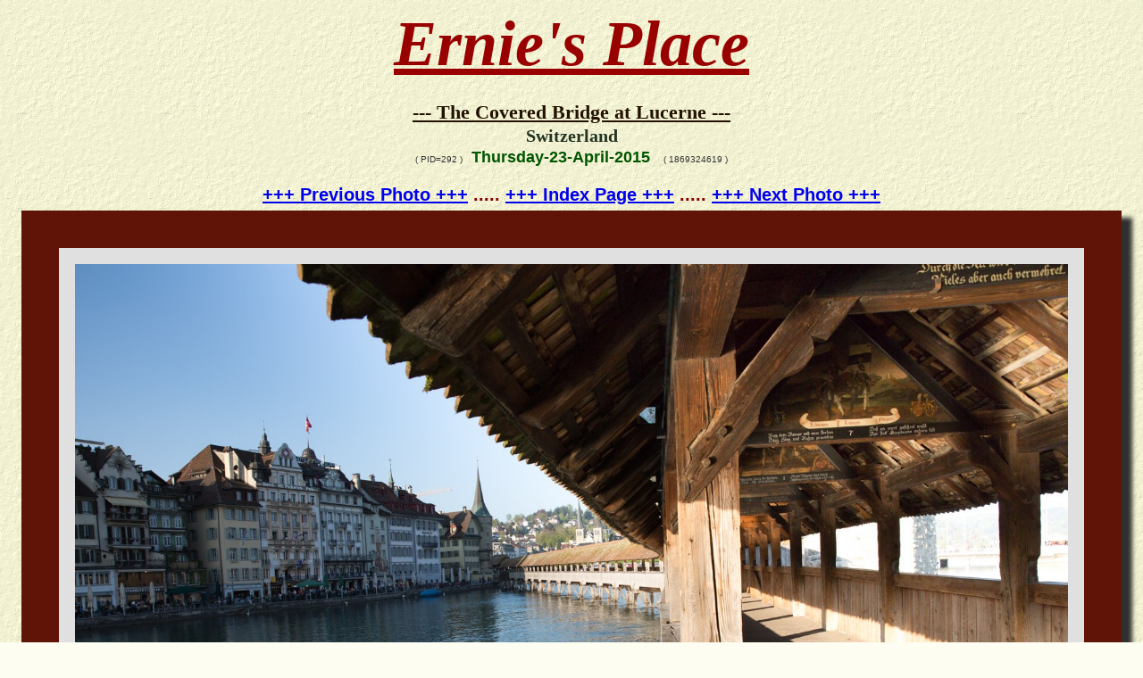

--- FILE ---
content_type: text/html; charset=UTF-8
request_url: https://www.erniesplace.com/Photos/_EPL/2015/04/23/Photo_The_Covered_Bridge_at_Lucerne-EPL_UWY43V.php
body_size: 454
content:
        
                                                                                                                                         
                                                                                                                                         
                                                                                                                                         
                                                                                                               
<!-- ______________________________________________________________________________________-->
<!DOCTYPE html>
<html lang="en">
<head>
<meta charset="utf-8">
<meta name="viewport" content="width=device-width, initial-scale=1.0">
<meta name="description" content="Photo Image of  The Covered Bridge at Lucerne">
<title>Photo Image of  The Covered Bridge at Lucerne</title>
<link href="/css/db.css" rel="stylesheet" type="text/css" />
</head>
<!-- ______________________________________________________________________________________-->
<body class="TnT-PhotoPage">

                                                                       
                                                                                                                                         
                                                                                                                                         
                                                                                                                                         
                                                                                                                                         
                                                                                                                                         
                                                                                                                                         
                                                                                                                                         
                                                                                                                                         
                                                                                                                                         
                                                                                                                                         
                                                                                                                                         
                                                                                                                                         
                                                                                                                                         
                                                                                                                                         
                                                                                                                                         
                                                                                                                                         


<a class="MainPageHeading" href="/index.php">Ernie's Place</a>
<h1 class="PhotoTitle">--- The Covered Bridge at Lucerne --- </h1><h3 class="Line2">Switzerland</h3><p class="db_id">( PID=292 )<span class="Photo_Date">&nbsp;&nbsp;Thursday-23-April-2015&nbsp;&nbsp; </span>
					<span class="db_id">( 1869324619 )</span></p><p style="font-family: Arial, Helvetica, sans-serif; color: #880000; font-weight: bold; text-align:center; font-size:20px;">
			<a href="/Photos/_EPL/2015/04/24/Photo_Lovely_church_in_a_lovely_setting-EPL_UWZQA2.php">+++ Previous Photo +++</a> ..... <a href="/Photos/Shared_Photos_Main_Index_Page.php">+++ Index Page +++</a> ..... <a href="/Photos/_EPL/2015/04/23/Photo_Lucerne_Waterfront-EPL_UWY45L.php">+++ Next Photo +++</a></p><p><img class="Photo" style="width:88%" src="/Photos/_EPL/2015/04/23/The_Covered_Bridge_at_Lucerne-EPL_UWY43V.jpg" ALT="Photo Image Of: The Covered Bridge at Lucerne" /></p><p style="font-family: Arial, Helvetica, sans-serif; color: #880000; font-weight: bold; text-align:center; font-size:20px;">
			<a href="/Photos/_EPL/2015/04/24/Photo_Lovely_church_in_a_lovely_setting-EPL_UWZQA2.php">+++ Previous Photo +++</a> ..... <a href="/Photos/Shared_Photos_Main_Index_Page.php">+++ Index Page +++</a> ..... <a href="/Photos/_EPL/2015/04/23/Photo_Lucerne_Waterfront-EPL_UWY45L.php">+++ Next Photo +++</a></p><p class="Footer" >All Photos and Material Copyright &copy; 2004-2026 by Ernie's Place</p></body>
</html>



--- FILE ---
content_type: text/css
request_url: https://www.erniesplace.com/css/db.css
body_size: 1358
content:
.MainPageHeading {
	font-family: "Script MT Bold";
	font-size: 72px;
	font-weight: bold;
	color: #990000;
	display: block;
	text-align: center;
	font-style: italic;
}
.MainPageHeadingSmall {
	font-family: "Script MT Bold";
	font-size: 48px;
	font-weight: bold;
	color: #990000;
	display: block;
	text-align: center;
	font-style: italic;
  margin-top: -0.1em;
  margin-bottom: -0.1em;
}
.Heading1 {
	font-family: "Times New Roman", Times, serif;
	font-size: 32px;
	font-weight: bold;
	color: #000033;
	text-align: center;
	font-style: italic;
}
.ThePage {
	background-color: #BAD9EF;
	background-image: none;
	vertical-align: top;
}
.PreviousNextLinks {
	font-family: Arial, Helvetica, sans-serif;
	font-size: 20px;
	font-weight: bold;
	text-align: center;
}
.PhotoPage {
	color: #000000;
	background-color: #F4F7C4;
	background-image: url(../Backgrounds/_p12c04.gif);
}
.HS_PhotoPage {
	background-color: #BBBBBB;
}

.TnT-PhotoPage {
	color: #000000;
	background-color: #FDFDF2;
	background-image: url(../Backgrounds/_p12c04.gif);
}
h1 { color: #FDFDF2; text-align: center; font-size: 0px; }

.LastModified {
	font-family: Arial, Helvetica, sans-serif;
	font-size: 14px;
	color: #000000;
	font-weight: bold;
	text-align: center;
}
.CopyrightText {
	font-family: Arial, Helvetica, sans-serif;
	font-size: 14px;
	font-weight: bold;
	color: #003300;
	position: relative;
	top: 10px;
	text-align: center;
}
.Page_Link {
	font-family: Arial, Helvetica, sans-serif;
	font-size: 20px;
	font-weight: bold;
	text-decoration: underline;
	font-style: normal;
	text-align: center;
	color: #003399;
}
.Page_Link_Large {
	font-family: Arial, Helvetica, sans-serif;
	font-size: 22px;
	font-weight: bold;
	text-decoration: underline;
	font-style: normal;
	text-align: center;
	color: #003399;
}

.Page_Link_Not_Centred {
	font-family: Arial, Helvetica, sans-serif;
	font-size: 20px;
	font-weight: bold;
	/*
	text-decoration: underline;
	font-style: normal;
	color: #003399; */
}
.Page_No_Links {
	font-family: Arial, Helvetica, sans-serif;
	font-size: 22px;
	font-weight: bold;
	text-decoration: underline;
	font-style: normal;
	text-align: center;
	color: #003399;
	margin-top: 0.1em;
}
.Page_Currently_Viewing {
	font-family: Arial, Helvetica, sans-serif;
	font-size: 20px;
	font-weight: bold;
	font-style: normal;
	text-align: center;
  /* margin-top: 1.2em; */
    margin-top: 0px; 
  /* color: #ff3333; */
	color: #222222;
}
.Page_No_Links_Diary {
	font-family: Arial, Helvetica, sans-serif;
	font-size: 18px;
	font-weight: bold;
	text-decoration: underline;
	font-style: normal;
	color: #003399;
  margin-top: 0.1em;
}
.Page_Currently_Viewing_Diary {
	font-family: Arial, Helvetica, sans-serif;
	font-size: 18px;
	font-weight: bold;
	font-style: normal;
	margin-top: 1.2em;
	color: #ff3333;
}
.center_it {
    display: block;
    margin-left: auto;
    margin-right: auto;
}
.Footer {
  font-family: "Times New Roman", Times, serif;
  font-size: 14px;
  color: #006600;
  text-align: center;
}
.Photo { 
	display: block;
	margin-left: auto;
	margin-right: auto;
	background-color: #E0E0E0;
	width: 86%; 
	border: 42px solid #601407; /* Mahogany */
	box-shadow: 10px 10px 5px 2px #303030;
	padding: 18px;
	margin-top: -0.9em;
}
.Photo_Pending { 
  font-family: "Times New Roman", Times, serif;
  font-size: 14px;
	display: block;
	margin-left: auto;
	margin-right: auto;
	/*
	width: 95%;
	border: 5px solid #999999;
	*/
   width: 90%; 
   border: 36px solid #006633;
   border-style: ridge;
   text-align: center;
   margin-top: -0.9em;
}

/* <!-- http://www.computerhope.com/htmcolor.htm --> */
.Photo_priv {
  font-family: "Times New Roman", Times, serif;
  font-size: 14px;
	display: block;
	margin-left: auto;
	margin-right: auto;
	/*
	width: 95%;
	border: 5px solid #999999;
	*/
   width: 90%; 
   border: 36px solid #FF1111;
   border-style: ridge;
   text-align: center;
   margin-top: -0.9em;
}
.SmallPhoto {
	display: block;
	margin-left: auto;
	margin-right: auto;
	width: 300px;
	border: 3px solid #999999;
	text-align: center;
}
.VerySmallPhoto {
	display: block;
	/*margin-left: auto;
	margin-right: auto; */
	margin-left: 100;
	width: 250px;
	border: 5px solid #999999;
	text-align: center;
}
.VerySmallPhotoPriv {
	display: block;
	/*margin-left: auto;
	margin-right: auto; */
	margin-left: 100;
	width: 250px;
	border: 12px solid #FF0000;
	text-align: center;
}
.CPhoto {
	display: block;
	margin-left: auto;
	margin-right: auto;
	width: 200px;
	border: 3px solid #999999;
}
.PhotoPageLink {
	font-family: Geneva, Arial, Helvetica, sans-serif;
	font-size: 16px;
	text-align: center;
	font-weight: bold;
}
.Good_Message {
	font-family: Arial, Helvetica, sans-serif;
	font-size: 18px;
	font-weight: bold;
	color: #336600;
}
.Bad_Message {
	font-family: Arial, Helvetica, sans-serif;
	font-size: 18px;
	font-weight: bold;
	color: #FF0000;
}
.Small_Title {
	font-family: Arial, Helvetica, sans-serif;
	font-size: 14px;
	font-weight: bold;
	color: #000000;
	margin-top: 0.8em;
	margin-bottom: 0.1em;
}
.Small_Title_UL {
	font-family: Arial, Helvetica, sans-serif;
	font-size: 14px;
	font-weight: bold;
	color: #003300;
	text-decoration: underline;
	margin-top: 0.1em;
	margin-bottom: 0.1em;
}
.Small_Title_UL_R {
	font-family: Arial, Helvetica, sans-serif;
	font-size: 14px;
	font-weight: bold;
	color: #FF0000;
	text-decoration: underline;
	margin-top: 0.1em;
	margin-bottom: 0.1em;
}
.db_id {
	font-family: Arial, Helvetica, sans-serif;
	font-size: 10px;
	font-weight: normal;
	color: #333333;
	font-style: normal;
	text-align: center;
	margin-top: 0.1em;
	margin-bottom: 0.1em;
}
.Photo_Date {
	font-family: "Arial"; 
	font-size: 18px;
	font-weight: bold;
	color: #005500;
	font-style: normal;
	margin-top: 0.1em;
	margin-bottom: 0.1em;
/*	line-height: 1; */
}
.Photo_Age {
	font-family: "Lucida Calligraphy";
	font-family: Arial, Helvetica, sans-serif;
	font-size: 12px;
	font-weight: bold;
	color: #008800;
	margin-left: auto;
	margin-right: auto;
	text-align: center;
}

.PhotoTitle {
	font-family: Arial, Helvetica, sans-serif;
	font-family: "Lucida Calligraphy"; 
	font-size: 22px;
	font-weight: bold;
	color: #221100;
	text-decoration: underline;
	text-align: center;
	font-style: normal;
	margin-top: 1.0em;
	margin-bottom: 0.1em;
/*	line-height: 1; */
}
.Line2 {
	font-family: "Lucida Calligraphy";
	font-size: 20px;
	text-align: center;
	margin-left: auto;
	margin-right: auto;
	margin-top: 0.1em;
	margin-bottom: 0.1em;
/*	line-height: 1; */
	color: #223322;
}
.Line3 {
	font-family: "Lucida Calligraphy";
	font-size: 18px;
	text-align: center;
	margin-left: auto;
	margin-right: auto;
	margin-top: 0.1em;
	margin-bottom: 0.1em;
/*	line-height: 1; */
	color: #223333;
}
.Link {
	font-family: Arial, Helvetica, sans-serif;
	font-size: 18px;
/*	font-weight: bold; */
	text-decoration: underline;
	font-style: normal;
	text-align: center;
	color: #003399;
	
	margin-left: auto;
	margin-right: auto;

	margin-top: 0.2em;
	margin-bottom: 0.2em;
/*	line-height: 1; */
}
.Ed_Del_Link {
	font-family: Arial, Helvetica, sans-serif;
	font-size: 10px;
	font-weight: bold;
	text-decoration: underline;
	font-style: normal;
	text-align: center;
	color: #003399;
	margin-top: 0.2em;
	margin-bottom: 0.2em;
/*	line-height: 1; */
}

.DiaryHeading {
	font-family: Arial, Helvetica, sans-serif;
	font-size: 16px;
	font-weight: bold;
	color: #aa6600;
	font-style: normal;
	text-decoration: underline;
}
.DiaryDate {
	font-family: Arial, Helvetica, sans-serif;
	font-size: 18px;
	font-weight: bold;
	color: #990000;
	font-style: normal;
	text-decoration: underline;
}
.DiaryLocation {
	font-family: Arial, Helvetica, sans-serif;
	font-size: 14px;
	font-weight: bold;
	color: #550011;
	font-style: normal;
}
.DiaryWeather {
	font-family: Arial, Helvetica, sans-serif;
	font-size: 14px;
	font-weight: bold;
	color: #550011;
	font-style: normal;
}

.DiaryText {
	font-family: Arial, Helvetica, sans-serif;
	font-size: 16px;
	font-weight: bold;
	color: #001100;
	font-style: normal;
	margin-left: 3em;
}
.DiaryEditDelete {
	font-family: Arial, Helvetica, sans-serif;
	font-size: 12px;
	font-weight: bold;
	color: #006600;
	font-style: normal;
}
.Diary_id {
	font-family: Arial, Helvetica, sans-serif;
	font-size: 14px;
	font-weight: bold;
	color: #006600;
	font-style: normal;
}
.EditDiaryText {
	font-family: Arial, Helvetica, sans-serif;
	font-size: 14px;
	color: #000000;
	font-style: normal;
}
.Diary_Table {
	font-family: Arial, Helvetica, sans-serif;
	font-size: 14px;
	color: #000000;
	font-style: normal;
	border: 2px solid #CCC;
	width: 90%;
	margin: auto;
}
.Diary_Table_Data {
	font-family: Arial, Helvetica, sans-serif;
	font-size: 16px;
	font-weight: bold;
	color: #001100;
	font-style: normal;
	border: 0px solid #960;
	margin-left: 4em;
}
.DiaryPhoto {
	display: block;
	/* 
	text-align: center; 
	margin-top: -2%; 
	margin-left: auto;
	margin-right: auto;
	*/
	margin-left: 3em;
	width: 18%; 
	border: 6px solid #887777;
	border-style: ridge;
}
.error {
	font-family: Arial, Helvetica, sans-serif;
	font-size: 20px;
	color: #FF0000;
	font-style: normal;
}
.File_Form {
	font-family: 'Courier New', monospace;
	font-size: 18px;
	color: #557788;
	font-weight: bold;
	text-align: left;
}
.calendar-box {
	display:none;
	background-color:#fff;
	border:1px solid #444;
	position:absolute;
	width:250px;
	padding: 0 5px;
}
.calendar-box select.calendar-month {
	width:90px;
}
.calendar-box select.calendar-year {
	width:70px;
}
.calendar-box .calendar-cancel {
	width:100%;
}
.calendar-box table td {
	width:14%;
}
.calendar-box .calendar-title {
	text-align:center;
}
.calendar-box a {
	text-decoration:none;
}
.calendar-box .today a {
	padding:0 5px;
	margin-left:-5px;
	background-color:#FF8888;
} 
.calendar-box .selected a {
	padding:0 5px;
	margin-left:-5px;
	background-color:#66ff66;
}
.Photo_Text_Block {
	font-family: Arial, Helvetica, sans-serif;
	font-size: 16px;
	font-weight: bold;
	color: #333333;
	font-style: normal;
	margin-left: 1em;
	margin-right: 1em;
}

.IndexPageSpanner {
display: inline-block;
width: 15%;
text-align: center; 
margin-left: auto;
margin-right: auto;
/*border: 1px solid #887777; */
}
.PhotosPageSpanner {
display: inline-block;
width: 2%;
text-align: center; 
margin-left: auto;
margin-right: auto;
/*border: 1px solid #887777; */
}
.DiaryPhoto {
display: block;
/* 
text-align: center; 
margin-top: -2%; 
margin-left: auto;
margin-right: auto;
*/
margin-left: 40px;
width: 18%; 
border: 6px solid #887777;
border-style: ridge;
}
